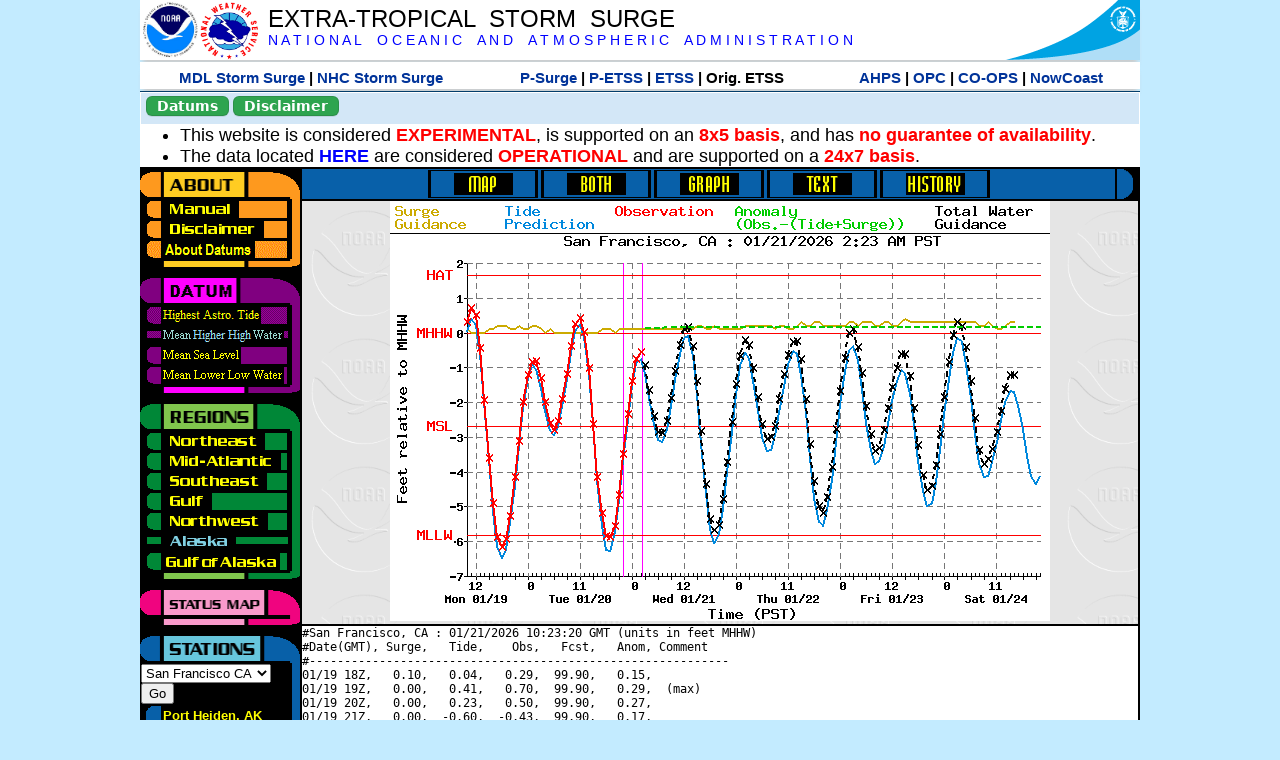

--- FILE ---
content_type: text/html; charset=UTF-8
request_url: https://slosh.nws.noaa.gov/etsurge/index.php?page=stn&region=ak&datum=mhhw&list=ak&map=48-72&type=both&stn=cafran
body_size: 55428
content:
<!DOCTYPE html>
<html lang="en" xmlns="https://www.w3.org/1999/xhtml">
<head>
  <script src="https://www.weather.gov/source/nws/govshutdown.js" defer></script>
  <SCRIPT LANGUAGE="JavaScript"><!-- Hide script
// End hide -->
</SCRIPT>
  <title>ETSS stn</title>
  <meta name="DC.title" content="Extra-Tropical Storm Surge">
  <meta name="DC.description" content="Extra-Tropical Storm Surge landing page">
  <meta name="DC.creator" content="NWS/Meteorological Development Lab">
  <meta name="DC.language" scheme="DCTERMS.RFC1766" content="EN-US">
  <meta name="rating" content="general">
  <meta name="resource-type" content="document">
  <meta name="distribution" content="global">
  <meta http-equiv="Window-target" content="_top">
  <meta charset="iso-8859-1">
  <base target="_self">

  <link rel="stylesheet" type="text/css" href="ss/ssMain.css">
  <meta name="Keywords" content="etsurge, extra tropical storm surge, extra-tropical storm surge, extratropcial storm surge, storm surge, SLOSH">

  <link rel="stylesheet" type="text/css" href="etsurge2.0main.css"/>
  <link rel="stylesheet" type="text/css" href="etsurge.css"/>
  <script src="library.js" type="text/javascript"></script>
<!-- Google tag (gtag.js) -->
<script async src="https://www.googletagmanager.com/gtag/js?id=G-VR50013327"></script>
<script>
  window.dataLayer = window.dataLayer || [];
  function gtag(){dataLayer.push(arguments);}
  gtag('js', new Date());
  gtag('config', 'G-VR50013327');
</script>
<script src="//dap.digitalgov.gov/Universal-Federated-Analytics-Min.js?agency=DOC&amp;subagency=NOAA" id="_fed_an_ua_tag"></script>
</head>

<body>
<div class="nwsHead">
  <a href="https://www.noaa.gov" target="_blank"><img class="nwsHeadLf" src="ss/noaa_logo.png"></a>
  <a href="https://www.weather.gov" target="_blank">
    <img class="nwsHeadLf" src="ss/nws_logo.png" style="height:58px;margin-top:2px">
  </a>
  <div class="nwsHeadMid">
    <a class="nwsHeadTitle" href="index.php">EXTRA-TROPICAL&nbsp; STORM&nbsp; SURGE</a>
    <br>
    <a class="nwsHeadNoaa" href="https://www.noaa.gov" target="_blank">N A T I O N A L
      &nbsp;&nbsp;&nbsp;O C E A N I C
      &nbsp;&nbsp;&nbsp;A N D
      &nbsp;&nbsp;&nbsp;A T M O S P H E R I C
      &nbsp;&nbsp;&nbsp;A D M I N I S T R A T I O N
    </a>
  </div>
  <a href="https://www.commerce.gov" target="_blank"><img class="nwsHeadRt" src="ss/doc_logo.png"></a>
  <br>
</div>
<div class="exLink">
  <table width="100%"><tr width="100%" style="text-align:center">
    <td style="width:5px"></td>
    <td class="exLink">
      <a class="exLink" href="https://vlab.noaa.gov/web/mdl/storm-surge" target="_blank">MDL Storm Surge</a> |
      <a class="exLink" href="https://www.nhc.noaa.gov/surge/" target="_blank">NHC Storm Surge</a>
    </td>
    <td style="width:20px"></td>
    <td class="exLink">
      <a class="exLink" href="/psurge">P-Surge</a> |
      <a class="exLink" href="/petss">P-ETSS</a> |
      <a class="exLink" href="/etsurge2.0">ETSS</a> |
      Orig. ETSS    </td>
    <td style="width:20px"></td>
    <td class="exLink">
      <a class="exLink" href="https://water.noaa.gov/" target="_blank">AHPS</a> |
      <a class="exLink" href="https://ocean.weather.gov/et_surge/et_surge_info.php" target="_blank">OPC</a> |
      <a class="exLink" href="https://tidesandcurrents.noaa.gov/map/" target="_blank">CO-OPS</a> |
      <a class="exLink" href="https://nowcoast.noaa.gov/" target="_blank">NowCoast</a>
    </td>
    <td style="width:5px"></td>
  </tr></table>
</div>
<div class="topSpacer"></div>
<div class="blueHeader">
  <table style="border-spacing:0px;"><tr>
    <td><button class="ssB1 bgGreen" onclick="window.location.href='datums.php'">Datums</button>
    </td><td width="10px">
    <td><button class="ssB1 bgGreen" onclick="window.location.href='disclaim.php'">Disclaimer</button>
    </td><td width="10px">
    </td><td width=90% style="margin-left:200px;text-align:center;">
    </td></tr>
  </table>
</div>
<div id="wrapper2">

<!-- Start Content area -->
<table width="100%" border="0" cellpadding="0" cellspacing="0" style="border-color:#ffffff">
<tr>
  <td colspan="2">
<font size="4">
<ul>
<li>This website is considered <font color="red"><b>EXPERIMENTAL</b></font>,
  is supported on an <font color="red"><b>8x5 basis</b></font>,
  and has <font color="red"><b>no guarantee of availability</b></font>.</li>
<li>The data located <b><a href="https://nomads.ncep.noaa.gov/pub/data/nccf/com/petss/prod/" target="_blank">HERE</a></b>
  are considered <font color="red"><b>OPERATIONAL</b></font>
  and are supported on a <font color="red"><b>24x7 basis</b></font>.</li>
</ul>
</font>
  </td>
</tr>
<tr>
  <td width="160" valign="top" style="background-color:#0a2390">
<!--
  <a href="http://www.nws.noaa.gov/mdl/etsurge/"><font color="FFFFFF" style="margin-left:40;font-size:large">Main Site</font></a><br>
  <a href="http://slosh.nws.noaa.gov/etsurge/"><font color="FFFFFF" style="margin-left:40;font-size:large">Mirror Site</font></a><br>
-->
<!-- start leftmenu -->
<!--
<table border="0" cellpadding="2" cellspacing="0" bgcolor="#0A2390">
<a href="http://slosh.nws.noaa.gov/etsurge2/"><font color="FFFFFF" style="margin-left:35;font-size:large">TEST Site</font></a><br>
-->

<table width="160" border="0" cellpadding="0" cellspacing="0" style="margin-top:3;margin-bottom:3" bgcolor="#0A2390">

<!-- About -->
  <tr bgcolor="#000000">
    <td colspan="2">
      <img SRC="images/about.gif" align="top" width="160" height="32" alt="About">
    </td>
  </tr>
  <tr bgcolor="#000000">
    <td colspan="1">
      <a href="index.php?page=manual&region=ak&datum=mhhw&list=ak&map=48-72&type=both&stn=cafran" onMouseOver="buttonstate('manual','on','manual')"
       onMouseOut="buttonstate('manual','off','manual')"
      ><img name="manual" SRC="images/manualoff.gif" align="top" border="0" width="149" height="20" alt="Manual"></a>
    </td>
    <td bgcolor="#fe991e" rowspan="3" width="8">
      <img SRC="images/spacer.gif" width="8" alt="">
    </td>
  </tr>
  <tr bgcolor="#000000">
    <td colspan="1">
      <a href="index.php?page=disclaimer&region=ak&datum=mhhw&list=ak&map=48-72&type=both&stn=cafran" onMouseOver="buttonstate('disclaimer','on','disclaimer')"
       onMouseOut="buttonstate('disclaimer','off','disclaimer')"
      ><img name="disclaimer" SRC="images/disclaimeroff.gif" align="top" border="0" width="149" height="20" alt="Disclaimer"></a>
    </td>
  </tr>
  <tr bgcolor="#000000">
    <td colspan="1">
      <a href="index.php?page=datum&region=ak&datum=mhhw&list=ak&map=48-72&type=both&stn=cafran" onMouseOver="buttonstate('aboutdatum','on','aboutdatum')"
       onMouseOut="buttonstate('aboutdatum','off','aboutdatum')"
      ><img name="aboutdatum" SRC="images/aboutdatumoff.gif" align="top" border="0" width="149" height="20" alt="Manual"></a>
    </td>
  </tr>
  <tr bgcolor="#000000">
    <td colspan="2">
      <img SRC="images/about2.gif" align="top" width="160" height="10" alt="">
    </td>
  </tr>

<!--- Datum... --->
  <tr bgcolor="#000000">
    <td colspan="2">
      <img SRC="images/datum.gif" align="top" width="160" height="32" alt="Datum">
    </td>
  </tr>
<!--
  <tr bgcolor="#ffffff"><td colspan="1">
      <a href="index.php?page=datum&region=ak&datum=mhhw&list=ak&map=48-72&type=both&stn=cafran">
      <table bgcolor="#0A2390">
       <tr>
        <td> <img SRC="images/new.gif" width="42" height="31" alt="New"></td>
        <td><font color="#ffffff"><b>About Datums</b></font></td>
        <td> <img SRC="images/new.gif" width="42" height="31" alt="New"></td>
       </tr>
     </table>
      </a>
    </td><td bgcolor="#800080" rowspan="1"><img SRC="images/spacer.gif" alt=""></td>
  </tr>
-->
  <tr bgcolor="#000000">
    <td colspan="1"><a href="index.php?page=stn&region=ak&datum=hat&list=ak&map=48-72&type=both&stn=cafran" onMouseOver="buttonstate('hat','on','hat')" onMouseOut="buttonstate('hat','off','hat')"><img name='hat' SRC='images/hatoff.gif' alt='hat-on' align='top' border='0' width='149' height='20'></a>    </td><td bgcolor="#800080" rowspan="1"><img SRC="images/spacer.gif" alt=""></td>
  </tr><tr bgcolor="#000000">
    <td colspan="1"><a href="index.php?page=stn&region=ak&datum=mhhw&list=ak&map=48-72&type=both&stn=cafran"><img name='mhhw' SRC='images/mhhwon.gif' alt='mhhw-on' align='top' border='0' width='149' height='20'></a>    </td><td bgcolor="#800080" rowspan="1"><img SRC="images/spacer.gif" alt=""></td>
  </tr><tr bgcolor="#000000">
    <td colspan="1"><a href="index.php?page=stn&region=ak&datum=msl&list=ak&map=48-72&type=both&stn=cafran" onMouseOver="buttonstate('msl','on','msl')" onMouseOut="buttonstate('msl','off','msl')"><img name='msl' SRC='images/msloff.gif' alt='msl-on' align='top' border='0' width='149' height='20'></a>    </td><td bgcolor="#800080" rowspan="1"><img SRC="images/spacer.gif" alt=""></td>
  </tr><tr bgcolor="#000000">
    <td colspan="1"><a href="index.php?page=stn&region=ak&datum=mllw&list=ak&map=48-72&type=both&stn=cafran""index.php?page=stn&region=ak&datum=mllw&list=ak&map=48-72&type=both&stn=cafran" onMouseOver="buttonstate('mllw','on','mllw')" onMouseOut="buttonstate('mllw','off','mllw')"><img name='mllw' SRC='images/mllwoff.gif' alt='mllw-on' align='top' border='0' width='149' height='20'></a>    </td><td bgcolor="#800080" rowspan="1"><img SRC="images/spacer.gif" alt=""></td>
  </tr>
  <tr bgcolor="#000000">
    <td colspan="2">
      <img SRC="images/datum2.gif" align="top" width="160" height="10" alt="">
    </td>
  </tr>
<!--- Datum... --->

<!-- Region List -->
  <tr bgcolor="#000000">
    <td colspan="2">
      <img SRC="images/regions.gif" align="top" width="160" height="32" alt="Regions">
    </td>
  </tr>
  <tr bgcolor="#000000">
    <td colspan="1">
      <a href="index.php?page=stn&region=ne&datum=mhhw&list=ak&map=48-72&type=map&stn=cafran"       onMouseOver="buttonstate('ne','on','ne')"
       onMouseOut="buttonstate('ne','off','ne')"><img name="ne" SRC="images/neoff.gif" align="top" border="0" width="149" height="20" alt="Northeast"></a>
    </td>
    <td bgcolor="#008737" rowspan="7">
      <img SRC="images/spacer.gif" alt="">
    </td>
  </tr>
  <tr bgcolor="#000000">
    <td colspan="1">
      <a href="index.php?page=stn&region=me&datum=mhhw&list=ak&map=48-72&type=map&stn=cafran"       onMouseOver="buttonstate('me','on','me')"
       onMouseOut="buttonstate('me','off','me')"><img name="me" SRC="images/meoff.gif" align="top" border="0" width="149" height="20" alt="Mid-Atlantic"></a>
    </td>
  </tr>
  <tr bgcolor="#000000">
    <td colspan="1">
      <a href="index.php?page=stn&region=se&datum=mhhw&list=ak&map=48-72&type=map&stn=cafran"       onMouseOver="buttonstate('se','on','se')"
       onMouseOut="buttonstate('se','off','se')"><img name="se" SRC="images/seoff.gif" align="top" border="0" width="149" height="20" alt="Southeast"></a>
    </td>
  </tr>
  <tr bgcolor="#000000">
    <td colspan="1">
      <a href="index.php?page=stn&region=gam&datum=mhhw&list=ak&map=48-72&type=map&stn=cafran"       onMouseOver="buttonstate('gulf','on','gulf')"
       onMouseOut="buttonstate('gulf','off','gulf')"><img name="gulf" SRC="images/gulfoff.gif" align="top" border="0" width="149" height="20" alt="Gulf"></a>
    </td>
  </tr>
  <tr bgcolor="#000000">
    <td colspan="1">
      <a href="index.php?page=stn&region=wc&datum=mhhw&list=ak&map=48-72&type=map&stn=cafran"       onMouseOver="buttonstate('nw','on','nw')"
       onMouseOut="buttonstate('nw','off','nw')"><img name="nw" SRC="images/nwoff.gif" align="top" border="0" width="149" height="20" alt="Northwest"></a>
    </td>
  </tr>
  <tr bgcolor="#000000">
    <td colspan="1">
      <a href="index.php?page=stn&region=ak&datum=mhhw&list=ak&map=48-72&type=map&stn=cafran"       onMouseOver="buttonstate('ak','on','ak')"
       onMouseOut="buttonstate('ak','on','ak')"><img name="ak" SRC="images/akon.gif" align="top" border="0" width="149" height="20" alt="Alaska"></a>
    </td>
  </tr>
  <tr bgcolor="#000000">
    <td colspan="1">
      <a href="index.php?page=stn&region=ga&datum=mhhw&list=ak&map=48-72&type=map&stn=cafran"       onMouseOver="buttonstate('ga','on','ga')"
       onMouseOut="buttonstate('ga','off','ga')"><img name="ga" SRC="images/gaoff.gif" align="top" border="0" width="149" height="20" alt="Gulf of Alaska"></a>
    </td>
  </tr>

  <tr bgcolor="#000000">
    <td colspan="2">
      <img SRC="images/regions2.gif" align="top" width="160" height="10" alt="">
    </td>
  </tr>

<!-- Status List -->
  <tr bgcolor="#000000">
    <td colspan="2">
      <img SRC="images/status.gif" align="top" width="160" height="32" alt="Status">
    </td>
  </tr>

  <!--
  <tr bgcolor="#000000">
    <td colspan="1">
      <a href="index.php?page=map&region=ak&datum=mhhw&list=ak&map=0-48&type=both&stn=cafran"       onMouseOver="buttonstate('a0-48','on','0-48')"
       onMouseOut="buttonstate('a0-48','off','0-48')"><img name="a0-48" SRC="images/0-48off.gif" align="top" border="0" width="149" height="20" alt="Map(0-48)"></a>
    </td>
    <td bgcolor="#f0047f" rowspan="7">
      <img SRC="images/spacer.gif" alt="">
    </td>
  </tr>
  <tr>
    <td colspan="1">
      <a href="index.php?page=map&region=ak&datum=mhhw&list=ak&map=0-12&type=both&stn=cafran"       onMouseOver="buttonstate('a0-12','on','0-12')"
       onMouseOut="buttonstate('a0-12','off','0-12')"
      ><img name="a0-12" SRC="images/0-12off.gif" align="top" border="0" width="149" height="20" alt="Map(0-12)"></a
      >
    </td>
  </tr>
  <tr>
    <td colspan="1">
      <a href="index.php?page=map&region=ak&datum=mhhw&list=ak&map=12-24&type=both&stn=cafran"       onMouseOver="buttonstate('a12-24','on','12-24')"
       onMouseOut="buttonstate('a12-24','off','12-24')"
      ><img name="a12-24" SRC="images/12-24off.gif" align="top" border="0" width="149" height="20" alt="Map(12-24)"></a
      >
    </td>
  </tr>
  <tr>
    <td colspan="1">
      <a href="index.php?page=map&region=ak&datum=mhhw&list=ak&map=24-48&type=both&stn=cafran"       onMouseOver="buttonstate('a24-48','on','24-48')"
       onMouseOut="buttonstate('a24-48','off','24-48')"
      ><img name="a24-48" SRC="images/24-48off.gif" align="top" border="0" width="149" height="20" alt="Map(24-48)"></a
      >
    </td>
  </tr>
  <tr>
    <td colspan="1">
      <a href="index.php?page=map&region=ak&datum=mhhw&list=ak&map=48-72&type=both&stn=cafran"       onMouseOver="buttonstate('a48-72','on','48-72')"
       onMouseOut="buttonstate('a48-72','on','48-72')"
      ><img name="a48-72" SRC="images/48-72on.gif" align="top" border="0" width="149" height="20" alt="Map(48-72)"></a
      >
    </td>
  </tr>
  <tr>
    <td colspan="1">
      <a href="index.php?page=map&region=ak&datum=mhhw&list=ak&map=72-96&type=both&stn=cafran"       onMouseOver="buttonstate('a72-96','on','72-96')"
       onMouseOut="buttonstate('a72-96','off','72-96')"
      ><img name="a72-96" SRC="images/72-96off.gif" align="top" border="0" width="149" height="20" alt="Map(72-96)"></a
      >
    </td>
  </tr>
  <tr>
    <td colspan="1">
      <a href="index.php?page=map&region=ak&datum=mhhw&list=ak&map=0-96&type=both&stn=cafran"       onMouseOver="buttonstate('a0-96','on','0-96')"
       onMouseOut="buttonstate('a0-96','off','0-96')"
      ><img name="a0-96" SRC="images/0-96off.gif" align="top" border="0" width="149" height="20" alt="Map(0-96)"></a
      >
    </td>
  </tr>

  -->
  <tr bgcolor="#000000">
    <td colspan="2">
      <img SRC="images/status2.gif" align="top" width="160" height="10" alt="">
    </td>
  </tr>

<!-- Station List -->
  <tr bgcolor="#000000">
    <td colspan="2">
      <img SRC="images/stations.gif" align="top" width="160" height="32" alt="Stations">
    </td>
  </tr>

  <tr bgcolor="#000000">
    <td>
      <table width="152" border="0" cellspacing="1" cellpadding="0" style="margin:0">

       <tr bgcolor="#000000">
        <td colspan="2">
          <form style="margin-left:0" id="find_stn" name="find_stn" action="">
            <select style="width:118" name="stn" size="0">
              <option value="index.php?page=map&region=ne&datum=mhhw&list=ak&map=48-72&type=both&stn=cafran">_____NE____<option value="index.php?page=stn&region=ne&datum=mhhw&list=ak&map=48-72&type=both&stn=meeast">Eastport, ME<option value="index.php?page=stn&region=ne&datum=mhhw&list=ak&map=48-72&type=both&stn=mebar">Bar Harbor, ME<option value="index.php?page=stn&region=ne&datum=mhhw&list=ak&map=48-72&type=both&stn=meport">Portland, ME<option value="index.php?page=stn&region=ne&datum=mhhw&list=ak&map=48-72&type=both&stn=nhport">Portsmouth, ME<option value="index.php?page=stn&region=ne&datum=mhhw&list=ak&map=48-72&type=both&stn=mabos">Boston, MA<option value="index.php?page=stn&region=ne&datum=mhhw&list=ak&map=48-72&type=both&stn=mabuz">Buzzards Bay MA<option value="index.php?page=stn&region=ne&datum=mhhw&list=ak&map=48-72&type=both&stn=mawood">Woods Hole, MA<option value="index.php?page=stn&region=ne&datum=mhhw&list=ak&map=48-72&type=both&stn=manant">Nantucket, MA<option value="index.php?page=stn&region=ne&datum=mhhw&list=ak&map=48-72&type=both&stn=riprov">Providence, RI<option value="index.php?page=stn&region=ne&datum=mhhw&list=ak&map=48-72&type=both&stn=riport">Newport, RI<option value="index.php?page=stn&region=ne&datum=mhhw&list=ak&map=48-72&type=both&stn=riblok">Block Island, RI<option value="index.php?page=stn&region=ne&datum=mhhw&list=ak&map=48-72&type=both&stn=nymont">Montauk Point NY<option value="index.php?page=stn&region=ne&datum=mhhw&list=ak&map=48-72&type=both&stn=ctlond">New London, CT<option value="index.php?page=stn&region=ne&datum=mhhw&list=ak&map=48-72&type=both&stn=ctbrid">Bridgeport, CT<option value="index.php?page=stn&region=ne&datum=mhhw&list=ak&map=48-72&type=both&stn=nyjeff">Port Jefferson NY<option value="index.php?page=stn&region=ne&datum=mhhw&list=ak&map=48-72&type=both&stn=nyking">Kings Pnt, NY<option value="index.php?page=stn&region=ne&datum=mhhw&list=ak&map=48-72&type=both&stn=nybat">The Battery, NY<option value="index.php?page=stn&region=ne&datum=mhhw&list=ak&map=48-72&type=both&stn=nyberg">Bergen Pnt, NY<option value="index.php?page=stn&region=ne&datum=mhhw&list=ak&map=48-72&type=both&stn=njsand">Sandy Hook, NJ<option value="index.php?page=stn&region=ne&datum=mhhw&list=ak&map=48-72&type=both&stn=njatl">Atlantic City, NJ<option value="index.php?page=map&region=me&datum=mhhw&list=ak&map=48-72&type=both&stn=cafran">____Mid____<option value="index.php?page=stn&region=me&datum=mhhw&list=ak&map=48-72&type=both&stn=njmay">Cape May, NJ<option value="index.php?page=stn&region=me&datum=mhhw&list=ak&map=48-72&type=both&stn=paphil">Philadelphia, PA<option value="index.php?page=stn&region=me&datum=mhhw&list=ak&map=48-72&type=both&stn=dereed">Reedy Pnt, DE<option value="index.php?page=stn&region=me&datum=mhhw&list=ak&map=48-72&type=both&stn=delews">Lewes, DE<option value="index.php?page=stn&region=me&datum=mhhw&list=ak&map=48-72&type=both&stn=mdoce">Ocean City, MD<option value="index.php?page=stn&region=me&datum=mhhw&list=ak&map=48-72&type=both&stn=vawach">Wachapreague<option value="index.php?page=stn&region=me&datum=mhhw&list=ak&map=48-72&type=both&stn=vakipt">Kiptopeke, VA<option value="index.php?page=stn&region=me&datum=mhhw&list=ak&map=48-72&type=both&stn=mdcamb">Cambridge, MD<option value="index.php?page=stn&region=me&datum=mhhw&list=ak&map=48-72&type=both&stn=mdbalt">Baltimore, MD<option value="index.php?page=stn&region=me&datum=mhhw&list=ak&map=48-72&type=both&stn=mdann">Annapolis, MD<option value="index.php?page=stn&region=me&datum=mhhw&list=ak&map=48-72&type=both&stn=mdsol">Solomons Is, MD<option value="index.php?page=stn&region=me&datum=mhhw&list=ak&map=48-72&type=both&stn=dcwash">Washington DC<option value="index.php?page=stn&region=me&datum=mhhw&list=ak&map=48-72&type=both&stn=vacolo">Colonial Beach<option value="index.php?page=stn&region=me&datum=mhhw&list=ak&map=48-72&type=both&stn=valews">Lewisetta, VA<option value="index.php?page=stn&region=me&datum=mhhw&list=ak&map=48-72&type=both&stn=vaglou">Gloucester Pnt<option value="index.php?page=stn&region=me&datum=mhhw&list=ak&map=48-72&type=both&stn=vahamp">Hampton Road<option value="index.php?page=stn&region=me&datum=mhhw&list=ak&map=48-72&type=both&stn=vaport">Portsmouth, VA<option value="index.php?page=stn&region=me&datum=mhhw&list=ak&map=48-72&type=both&stn=vacbbt">CBBT, VA<option value="index.php?page=stn&region=me&datum=mhhw&list=ak&map=48-72&type=both&stn=ncduck">Duck Pier, NC<option value="index.php?page=map&region=se&datum=mhhw&list=ak&map=48-72&type=both&stn=cafran">_____SE____<option value="index.php?page=stn&region=se&datum=mhhw&list=ak&map=48-72&type=both&stn=nchat">Cape Hatteras NC<option value="index.php?page=stn&region=se&datum=mhhw&list=ak&map=48-72&type=both&stn=ncbeau">Beaufort, NC<option value="index.php?page=stn&region=se&datum=mhhw&list=ak&map=48-72&type=both&stn=ncwilm">Wilmington, NC<option value="index.php?page=stn&region=se&datum=mhhw&list=ak&map=48-72&type=both&stn=ncwrit">Wrightsville Bch<option value="index.php?page=stn&region=se&datum=mhhw&list=ak&map=48-72&type=both&stn=nchold">Holden Beach, NC<option value="index.php?page=stn&region=se&datum=mhhw&list=ak&map=48-72&type=both&stn=scsprg">Springmaid, SC<option value="index.php?page=stn&region=se&datum=mhhw&list=ak&map=48-72&type=both&stn=scchar">Charleston, SC<option value="index.php?page=stn&region=se&datum=mhhw&list=ak&map=48-72&type=both&stn=gapul">Ft. Pulaski, GA<option value="index.php?page=stn&region=se&datum=mhhw&list=ak&map=48-72&type=both&stn=flfern">Fernandina, FL<option value="index.php?page=map&region=gam&datum=mhhw&list=ak&map=48-72&type=both&stn=cafran">_____GF____<option value="index.php?page=stn&region=gam&datum=mhhw&list=ak&map=48-72&type=both&stn=flnap">Naples, FL<option value="index.php?page=stn&region=gam&datum=mhhw&list=ak&map=48-72&type=both&stn=flpete">St Petersburg, FL<option value="index.php?page=stn&region=gam&datum=mhhw&list=ak&map=48-72&type=both&stn=flclr">Clearwater, FL<option value="index.php?page=stn&region=gam&datum=mhhw&list=ak&map=48-72&type=both&stn=flcedr">Cedar Key, FL<option value="index.php?page=stn&region=gam&datum=mhhw&list=ak&map=48-72&type=both&stn=flapal">Apalachicola, FL<option value="index.php?page=stn&region=gam&datum=mhhw&list=ak&map=48-72&type=both&stn=flpana">Panama City, FL<option value="index.php?page=stn&region=gam&datum=mhhw&list=ak&map=48-72&type=both&stn=flpens">Pensacola, FL<option value="index.php?page=stn&region=gam&datum=mhhw&list=ak&map=48-72&type=both&stn=mslous">Waveland, MS<option value="index.php?page=stn&region=gam&datum=mhhw&list=ak&map=48-72&type=both&stn=lariga">Grand Isle, LA<option value="index.php?page=stn&region=gam&datum=mhhw&list=ak&map=48-72&type=both&stn=txsabn">Sabine Pass, TX<option value="index.php?page=stn&region=gam&datum=mhhw&list=ak&map=48-72&type=both&stn=txgalv">Galveston, TX<option value="index.php?page=stn&region=gam&datum=mhhw&list=ak&map=48-72&type=both&stn=txfree">Freeport, TX<option value="index.php?page=stn&region=gam&datum=mhhw&list=ak&map=48-72&type=both&stn=txaran">Port Aransas, TX<option value="index.php?page=stn&region=gam&datum=mhhw&list=ak&map=48-72&type=both&stn=txpadr">Padre Island, TX<option value="index.php?page=map&region=wc&datum=mhhw&list=ak&map=48-72&type=both&stn=cafran">_____NW____<option value="index.php?page=stn&region=wc&datum=mhhw&list=ak&map=48-72&type=both&stn=wacher">Cherry Point, WA<option value="index.php?page=stn&region=wc&datum=mhhw&list=ak&map=48-72&type=both&stn=wafrid">Friday Harbor WA<option value="index.php?page=stn&region=wc&datum=mhhw&list=ak&map=48-72&type=both&stn=watown">Port Townsend<option value="index.php?page=stn&region=wc&datum=mhhw&list=ak&map=48-72&type=both&stn=waseat">Seattle, WA<option value="index.php?page=stn&region=wc&datum=mhhw&list=ak&map=48-72&type=both&stn=waangl">Port Angeles, WA<option value="index.php?page=stn&region=wc&datum=mhhw&list=ak&map=48-72&type=both&stn=waneah">Neah Bay, WA<option value="index.php?page=stn&region=wc&datum=mhhw&list=ak&map=48-72&type=both&stn=watoke">Toke Point, WA<option value="index.php?page=stn&region=wc&datum=mhhw&list=ak&map=48-72&type=both&stn=orastr">Astoria, OR<option value="index.php?page=stn&region=wc&datum=mhhw&list=ak&map=48-72&type=both&stn=orsout">South Beach, OR<option value="index.php?page=stn&region=wc&datum=mhhw&list=ak&map=48-72&type=both&stn=orchar">Charleston, OR<option value="index.php?page=stn&region=wc&datum=mhhw&list=ak&map=48-72&type=both&stn=orford">Port Orford, OR<option value="index.php?page=stn&region=wc&datum=mhhw&list=ak&map=48-72&type=both&stn=cacres">Crescent City, CA<option value="index.php?page=stn&region=wc&datum=mhhw&list=ak&map=48-72&type=both&stn=caspit">North Spit, CA<option value="index.php?page=stn&region=wc&datum=mhhw&list=ak&map=48-72&type=both&stn=caarna">Arena Cove, CA<option value="index.php?page=stn&region=wc&datum=mhhw&list=ak&map=48-72&type=both&stn=careys">Point Reyes, CA<option value="index.php?page=stn&region=wc&datum=mhhw&list=ak&map=48-72&type=both&stn=cachic">Port Chicago, CA<option value="index.php?page=stn&region=wc&datum=mhhw&list=ak&map=48-72&type=both&stn=cafran">San Francisco CA<option selected>San Francisco CA
<option value="index.php?page=map&region=ak&datum=mhhw&list=ak&map=48-72&type=both&stn=cafran">_____AK____<option value="index.php?page=stn&region=ak&datum=mhhw&list=ak&map=48-72&type=both&stn=akmesh">Port Heiden, AK<option value="index.php?page=stn&region=ak&datum=mhhw&list=ak&map=48-72&type=both&stn=akegeg">Egegik, AK<option value="index.php?page=stn&region=ak&datum=mhhw&list=ak&map=48-72&type=both&stn=aknakn">Naknek, AK<option value="index.php?page=stn&region=ak&datum=mhhw&list=ak&map=48-72&type=both&stn=aknush">Clark's Pt, AK<option value="index.php?page=stn&region=ak&datum=mhhw&list=ak&map=48-72&type=both&stn=akgood">Goodnews Bay<option value="index.php?page=stn&region=ak&datum=mhhw&list=ak&map=48-72&type=both&stn=akquin">Quinhagak, AK<option value="index.php?page=stn&region=ak&datum=mhhw&list=ak&map=48-72&type=both&stn=akkusk">Kuskokwak, AK<option value="index.php?page=stn&region=ak&datum=mhhw&list=ak&map=48-72&type=both&stn=akapok">Eek, Apokak, AK<option value="index.php?page=stn&region=ak&datum=mhhw&list=ak&map=48-72&type=both&stn=akpopo">Popokamute, AK<option value="index.php?page=stn&region=ak&datum=mhhw&list=ak&map=48-72&type=both&stn=akromn">Scammon Bay AK<option value="index.php?page=stn&region=ak&datum=mhhw&list=ak&map=48-72&type=both&stn=aklwrc">St. Lawrence, AK<option value="index.php?page=stn&region=ak&datum=mhhw&list=ak&map=48-72&type=both&stn=akalak">Kwikluak, AK<option value="index.php?page=stn&region=ak&datum=mhhw&list=ak&map=48-72&type=both&stn=akkwik">Kawanak, AK<option value="index.php?page=stn&region=ak&datum=mhhw&list=ak&map=48-72&type=both&stn=akpast">Apoon, Yukon, AK<option value="index.php?page=stn&region=ak&datum=mhhw&list=ak&map=48-72&type=both&stn=akmich">St. Michaels, AK<option value="index.php?page=stn&region=ak&datum=mhhw&list=ak&map=48-72&type=both&stn=akcarl">Golovin, AK<option value="index.php?page=stn&region=ak&datum=mhhw&list=ak&map=48-72&type=both&stn=aknome">Nome, AK<option value="index.php?page=stn&region=ak&datum=mhhw&list=ak&map=48-72&type=both&stn=akclar">Port Clarence, AK<option value="index.php?page=stn&region=ak&datum=mhhw&list=ak&map=48-72&type=both&stn=akkotz">Kotzebue, AK<option value="index.php?page=stn&region=ak&datum=mhhw&list=ak&map=48-72&type=both&stn=akbar">Pt. Barrow, AK<option value="index.php?page=stn&region=ak&datum=mhhw&list=ak&map=48-72&type=both&stn=akprud">Prudhoe Bay, AK<option value="index.php?page=stn&region=ak&datum=mhhw&list=ak&map=48-72&type=both&stn=akpaul">St. Paul Island AK<option value="index.php?page=map&region=ga&datum=mhhw&list=ak&map=48-72&type=both&stn=cafran">___GofAK___<option value="index.php?page=stn&region=ga&datum=mhhw&list=ak&map=48-72&type=both&stn=akket">Ketchikan, AK<option value="index.php?page=stn&region=ga&datum=mhhw&list=ak&map=48-72&type=both&stn=aksit">Sitka, AK<option value="index.php?page=stn&region=ga&datum=mhhw&list=ak&map=48-72&type=both&stn=akjune">Juneau, AK<option value="index.php?page=stn&region=ga&datum=mhhw&list=ak&map=48-72&type=both&stn=akskag">Skagway, AK<option value="index.php?page=stn&region=ga&datum=mhhw&list=ak&map=48-72&type=both&stn=akelf">Elfin Cove, AK<option value="index.php?page=stn&region=ga&datum=mhhw&list=ak&map=48-72&type=both&stn=akyak">Yakutat, AK<option value="index.php?page=stn&region=ga&datum=mhhw&list=ak&map=48-72&type=both&stn=akcord">Cordova, AK<option value="index.php?page=stn&region=ga&datum=mhhw&list=ak&map=48-72&type=both&stn=akvald">Valdez, AK<option value="index.php?page=stn&region=ga&datum=mhhw&list=ak&map=48-72&type=both&stn=aksew">Seward, AK<option value="index.php?page=stn&region=ga&datum=mhhw&list=ak&map=48-72&type=both&stn=akseld">Seldovia, AK<option value="index.php?page=stn&region=ga&datum=mhhw&list=ak&map=48-72&type=both&stn=akniki">Nikiski, AK<option value="index.php?page=stn&region=ga&datum=mhhw&list=ak&map=48-72&type=both&stn=akanch">Anchorage, AK<option value="index.php?page=stn&region=ga&datum=mhhw&list=ak&map=48-72&type=both&stn=akkod">Kodiak Island, AK<option value="index.php?page=stn&region=ga&datum=mhhw&list=ak&map=48-72&type=both&stn=akalit">Alitak, AK<option value="index.php?page=stn&region=ga&datum=mhhw&list=ak&map=48-72&type=both&stn=aksand">Sand Point, AK<option value="index.php?page=stn&region=ga&datum=mhhw&list=ak&map=48-72&type=both&stn=akking">King Cove, AK<option value="index.php?page=stn&region=ga&datum=mhhw&list=ak&map=48-72&type=both&stn=akadak">Adak Island, AK<option value="index.php?page=stn&region=ga&datum=mhhw&list=ak&map=48-72&type=both&stn=akatka">Atka, AK<option value="index.php?page=stn&region=ga&datum=mhhw&list=ak&map=48-72&type=both&stn=akunal">Unalaska, AK            </select>
<input style="width:28" type="button" value="Go" onclick="location=document.find_stn.stn.options[document.find_stn.stn.selectedIndex].value;">
          </form>
        </td>
      </tr>

<tr><td><img name='akmesh' SRC='images/stnoff.gif' align='middle' width='20' height='20' alt=''></td><td><a name=akmesh href="index.php?page=stn&region=ak&datum=mhhw&list=ak&map=48-72&type=both&stn=akmesh" onMouseOver="buttonstate('akmesh','on','stn')" onMouseOut="buttonstate('akmesh','off','stn')"><font FACE='verdana, arial, helvetica, sans-serif' size='-1' color='yellow'><b>Port Heiden, AK</b></font></a></td></tr>
<tr><td colspan='2'><img SRC='images/spacer.gif' height='1' alt=''></td></tr>
<tr><td><img name='akegeg' SRC='images/stnoff.gif' align='middle' width='20' height='20' alt=''></td><td><a name=akegeg href="index.php?page=stn&region=ak&datum=mhhw&list=ak&map=48-72&type=both&stn=akegeg" onMouseOver="buttonstate('akegeg','on','stn')" onMouseOut="buttonstate('akegeg','off','stn')"><font FACE='verdana, arial, helvetica, sans-serif' size='-1' color='yellow'><b>Egegik, AK</b></font></a></td></tr>
<tr><td colspan='2'><img SRC='images/spacer.gif' height='1' alt=''></td></tr>
<tr><td><img name='aknakn' SRC='images/stnoff.gif' align='middle' width='20' height='20' alt=''></td><td><a name=aknakn href="index.php?page=stn&region=ak&datum=mhhw&list=ak&map=48-72&type=both&stn=aknakn" onMouseOver="buttonstate('aknakn','on','stn')" onMouseOut="buttonstate('aknakn','off','stn')"><font FACE='verdana, arial, helvetica, sans-serif' size='-1' color='yellow'><b>Naknek, AK</b></font></a></td></tr>
<tr><td colspan='2'><img SRC='images/spacer.gif' height='1' alt=''></td></tr>
<tr><td><img name='aknush' SRC='images/stnoff.gif' align='middle' width='20' height='20' alt=''></td><td><a name=aknush href="index.php?page=stn&region=ak&datum=mhhw&list=ak&map=48-72&type=both&stn=aknush" onMouseOver="buttonstate('aknush','on','stn')" onMouseOut="buttonstate('aknush','off','stn')"><font FACE='verdana, arial, helvetica, sans-serif' size='-1' color='yellow'><b>Clark's Pt, AK</b></font></a></td></tr>
<tr><td colspan='2'><img SRC='images/spacer.gif' height='1' alt=''></td></tr>
<tr><td><img name='akgood' SRC='images/stnoff.gif' align='middle' width='20' height='20' alt=''></td><td><a name=akgood href="index.php?page=stn&region=ak&datum=mhhw&list=ak&map=48-72&type=both&stn=akgood" onMouseOver="buttonstate('akgood','on','stn')" onMouseOut="buttonstate('akgood','off','stn')"><font FACE='verdana, arial, helvetica, sans-serif' size='-1' color='yellow'><b>Goodnews Bay</b></font></a></td></tr>
<tr><td colspan='2'><img SRC='images/spacer.gif' height='1' alt=''></td></tr>
<tr><td><img name='akquin' SRC='images/stnoff.gif' align='middle' width='20' height='20' alt=''></td><td><a name=akquin href="index.php?page=stn&region=ak&datum=mhhw&list=ak&map=48-72&type=both&stn=akquin" onMouseOver="buttonstate('akquin','on','stn')" onMouseOut="buttonstate('akquin','off','stn')"><font FACE='verdana, arial, helvetica, sans-serif' size='-1' color='yellow'><b>Quinhagak, AK</b></font></a></td></tr>
<tr><td colspan='2'><img SRC='images/spacer.gif' height='1' alt=''></td></tr>
<tr><td><img name='akkusk' SRC='images/stnoff.gif' align='middle' width='20' height='20' alt=''></td><td><a name=akkusk href="index.php?page=stn&region=ak&datum=mhhw&list=ak&map=48-72&type=both&stn=akkusk" onMouseOver="buttonstate('akkusk','on','stn')" onMouseOut="buttonstate('akkusk','off','stn')"><font FACE='verdana, arial, helvetica, sans-serif' size='-1' color='yellow'><b>Kuskokwak, AK</b></font></a></td></tr>
<tr><td colspan='2'><img SRC='images/spacer.gif' height='1' alt=''></td></tr>
<tr><td><img name='akapok' SRC='images/stnoff.gif' align='middle' width='20' height='20' alt=''></td><td><a name=akapok href="index.php?page=stn&region=ak&datum=mhhw&list=ak&map=48-72&type=both&stn=akapok" onMouseOver="buttonstate('akapok','on','stn')" onMouseOut="buttonstate('akapok','off','stn')"><font FACE='verdana, arial, helvetica, sans-serif' size='-1' color='yellow'><b>Eek, Apokak, AK</b></font></a></td></tr>
<tr><td colspan='2'><img SRC='images/spacer.gif' height='1' alt=''></td></tr>
<tr><td><img name='akpopo' SRC='images/stnoff.gif' align='middle' width='20' height='20' alt=''></td><td><a name=akpopo href="index.php?page=stn&region=ak&datum=mhhw&list=ak&map=48-72&type=both&stn=akpopo" onMouseOver="buttonstate('akpopo','on','stn')" onMouseOut="buttonstate('akpopo','off','stn')"><font FACE='verdana, arial, helvetica, sans-serif' size='-1' color='yellow'><b>Popokamute, AK</b></font></a></td></tr>
<tr><td colspan='2'><img SRC='images/spacer.gif' height='1' alt=''></td></tr>
<tr><td><img name='akromn' SRC='images/stnoff.gif' align='middle' width='20' height='20' alt=''></td><td><a name=akromn href="index.php?page=stn&region=ak&datum=mhhw&list=ak&map=48-72&type=both&stn=akromn" onMouseOver="buttonstate('akromn','on','stn')" onMouseOut="buttonstate('akromn','off','stn')"><font FACE='verdana, arial, helvetica, sans-serif' size='-1' color='yellow'><b>Scammon Bay AK</b></font></a></td></tr>
<tr><td colspan='2'><img SRC='images/spacer.gif' height='1' alt=''></td></tr>
<tr><td><img name='aklwrc' SRC='images/stnoff.gif' align='middle' width='20' height='20' alt=''></td><td><a name=aklwrc href="index.php?page=stn&region=ak&datum=mhhw&list=ak&map=48-72&type=both&stn=aklwrc" onMouseOver="buttonstate('aklwrc','on','stn')" onMouseOut="buttonstate('aklwrc','off','stn')"><font FACE='verdana, arial, helvetica, sans-serif' size='-1' color='yellow'><b>St. Lawrence, AK</b></font></a></td></tr>
<tr><td colspan='2'><img SRC='images/spacer.gif' height='1' alt=''></td></tr>
<tr><td><img name='akalak' SRC='images/stnoff.gif' align='middle' width='20' height='20' alt=''></td><td><a name=akalak href="index.php?page=stn&region=ak&datum=mhhw&list=ak&map=48-72&type=both&stn=akalak" onMouseOver="buttonstate('akalak','on','stn')" onMouseOut="buttonstate('akalak','off','stn')"><font FACE='verdana, arial, helvetica, sans-serif' size='-1' color='yellow'><b>Kwikluak, AK</b></font></a></td></tr>
<tr><td colspan='2'><img SRC='images/spacer.gif' height='1' alt=''></td></tr>
<tr><td><img name='akkwik' SRC='images/stnoff.gif' align='middle' width='20' height='20' alt=''></td><td><a name=akkwik href="index.php?page=stn&region=ak&datum=mhhw&list=ak&map=48-72&type=both&stn=akkwik" onMouseOver="buttonstate('akkwik','on','stn')" onMouseOut="buttonstate('akkwik','off','stn')"><font FACE='verdana, arial, helvetica, sans-serif' size='-1' color='yellow'><b>Kawanak, AK</b></font></a></td></tr>
<tr><td colspan='2'><img SRC='images/spacer.gif' height='1' alt=''></td></tr>
<tr><td><img name='akpast' SRC='images/stnoff.gif' align='middle' width='20' height='20' alt=''></td><td><a name=akpast href="index.php?page=stn&region=ak&datum=mhhw&list=ak&map=48-72&type=both&stn=akpast" onMouseOver="buttonstate('akpast','on','stn')" onMouseOut="buttonstate('akpast','off','stn')"><font FACE='verdana, arial, helvetica, sans-serif' size='-1' color='yellow'><b>Apoon, Yukon, AK</b></font></a></td></tr>
<tr><td colspan='2'><img SRC='images/spacer.gif' height='1' alt=''></td></tr>
<tr><td><img name='akmich' SRC='images/stnoff.gif' align='middle' width='20' height='20' alt=''></td><td><a name=akmich href="index.php?page=stn&region=ak&datum=mhhw&list=ak&map=48-72&type=both&stn=akmich" onMouseOver="buttonstate('akmich','on','stn')" onMouseOut="buttonstate('akmich','off','stn')"><font FACE='verdana, arial, helvetica, sans-serif' size='-1' color='yellow'><b>St. Michaels, AK</b></font></a></td></tr>
<tr><td colspan='2'><img SRC='images/spacer.gif' height='1' alt=''></td></tr>
<tr><td><img name='akcarl' SRC='images/stnoff.gif' align='middle' width='20' height='20' alt=''></td><td><a name=akcarl href="index.php?page=stn&region=ak&datum=mhhw&list=ak&map=48-72&type=both&stn=akcarl" onMouseOver="buttonstate('akcarl','on','stn')" onMouseOut="buttonstate('akcarl','off','stn')"><font FACE='verdana, arial, helvetica, sans-serif' size='-1' color='yellow'><b>Golovin, AK</b></font></a></td></tr>
<tr><td colspan='2'><img SRC='images/spacer.gif' height='1' alt=''></td></tr>
<tr><td><img name='aknome' SRC='images/stnoff.gif' align='middle' width='20' height='20' alt=''></td><td><a name=aknome href="index.php?page=stn&region=ak&datum=mhhw&list=ak&map=48-72&type=both&stn=aknome" onMouseOver="buttonstate('aknome','on','stn')" onMouseOut="buttonstate('aknome','off','stn')"><font FACE='verdana, arial, helvetica, sans-serif' size='-1' color='yellow'><b>Nome, AK</b></font></a></td></tr>
<tr><td colspan='2'><img SRC='images/spacer.gif' height='1' alt=''></td></tr>
<tr><td><img name='akclar' SRC='images/stnoff.gif' align='middle' width='20' height='20' alt=''></td><td><a name=akclar href="index.php?page=stn&region=ak&datum=mhhw&list=ak&map=48-72&type=both&stn=akclar" onMouseOver="buttonstate('akclar','on','stn')" onMouseOut="buttonstate('akclar','off','stn')"><font FACE='verdana, arial, helvetica, sans-serif' size='-1' color='yellow'><b>Port Clarence, AK</b></font></a></td></tr>
<tr><td colspan='2'><img SRC='images/spacer.gif' height='1' alt=''></td></tr>
<tr><td><img name='akkotz' SRC='images/stnoff.gif' align='middle' width='20' height='20' alt=''></td><td><a name=akkotz href="index.php?page=stn&region=ak&datum=mhhw&list=ak&map=48-72&type=both&stn=akkotz" onMouseOver="buttonstate('akkotz','on','stn')" onMouseOut="buttonstate('akkotz','off','stn')"><font FACE='verdana, arial, helvetica, sans-serif' size='-1' color='yellow'><b>Kotzebue, AK</b></font></a></td></tr>
<tr><td colspan='2'><img SRC='images/spacer.gif' height='1' alt=''></td></tr>
<tr><td><img name='akbar' SRC='images/stnoff.gif' align='middle' width='20' height='20' alt=''></td><td><a name=akbar href="index.php?page=stn&region=ak&datum=mhhw&list=ak&map=48-72&type=both&stn=akbar" onMouseOver="buttonstate('akbar','on','stn')" onMouseOut="buttonstate('akbar','off','stn')"><font FACE='verdana, arial, helvetica, sans-serif' size='-1' color='yellow'><b>Pt. Barrow, AK</b></font></a></td></tr>
<tr><td colspan='2'><img SRC='images/spacer.gif' height='1' alt=''></td></tr>
<tr><td><img name='akprud' SRC='images/stnoff.gif' align='middle' width='20' height='20' alt=''></td><td><a name=akprud href="index.php?page=stn&region=ak&datum=mhhw&list=ak&map=48-72&type=both&stn=akprud" onMouseOver="buttonstate('akprud','on','stn')" onMouseOut="buttonstate('akprud','off','stn')"><font FACE='verdana, arial, helvetica, sans-serif' size='-1' color='yellow'><b>Prudhoe Bay, AK</b></font></a></td></tr>
<tr><td colspan='2'><img SRC='images/spacer.gif' height='1' alt=''></td></tr>
<tr><td><img name='akpaul' SRC='images/stnoff.gif' align='middle' width='20' height='20' alt=''></td><td><a name=akpaul href="index.php?page=stn&region=ak&datum=mhhw&list=ak&map=48-72&type=both&stn=akpaul" onMouseOver="buttonstate('akpaul','on','stn')" onMouseOut="buttonstate('akpaul','off','stn')"><font FACE='verdana, arial, helvetica, sans-serif' size='-1' color='yellow'><b>St. Paul Island AK</b></font></a></td></tr>
<tr><td colspan='2'><img SRC='images/spacer.gif' height='1' alt=''></td></tr>
      </table>
    </td>
    <td bgcolor="#0860a8">
      <img SRC="images/spacer.gif" alt="">
    </td>
  </tr>
  <tr bgcolor="#000000">
    <td colspan="2">
      <img SRC="images/stations2.gif" align="top" width="160" height="10" alt="">
    </td>
  </tr>

<!-- Surge List -->
  <tr bgcolor="#000000">
    <td colspan="2">
      <img SRC="images/surge.gif" align="top" width="160" height="32" alt="Surge List">
    </td>
  </tr>
  <!--  <tr bgcolor="#000000">
    <td colspan="1">
      <a href="index.php?page=text&region=&datum=mhhw&list=ec&map=48-72&type=both&stn="       onMouseOver="buttonstate('ec','on','ec')"
       onMouseOut="buttonstate('ec','off','ec')"
      ><img name="ec" SRC="images/ecoff.gif" align="top" border="0" width="149" height="20" alt="East Coast"></a>
    </td>
    <td bgcolor="#fe991e" rowspan="6">
      <img SRC="images/spacer.gif" alt="">
    </td>
  </tr>
  -->  <!--  <tr bgcolor="#000000">
    <td colspan="1">
      <a href="index.php?page=text&region=&datum=mhhw&list=gam&map=48-72&type=both&stn="       onMouseOver="buttonstate('gc','on','gc')"
       onMouseOut="buttonstate('gc','off','gc')"
      ><img name="gc" SRC="images/gcoff.gif" align="top" border="0" width="149" height="20" alt="Gulf Coast"></a>
    </td>
  </tr>
  -->  <!--  <tr bgcolor="#000000">
    <td colspan="1">
      <a href="index.php?page=text&region=&datum=mhhw&list=wc&map=48-72&type=both&stn="       onMouseOver="buttonstate('wc','on','wc')"
       onMouseOut="buttonstate('wc','off','wc')"
      ><img name="wc" SRC="images/wcoff.gif" align="top" border="0" width="149" height="20" alt="West Coast"></a>
    </td>
  </tr>
  -->    <tr bgcolor="#000000">
    <td colspan="1">
      <a href="index.php?page=text&region=&datum=mhhw&list=ak&map=48-72&type=both&stn="       onMouseOver="buttonstate('ns','on','ns')"
       onMouseOut="buttonstate('ns','on','ns')"
      ><img name="ns" SRC="images/nson.gif" align="top" border="0" width="149" height="20" alt="Norton Sound"></a>
    </td>
  </tr>
      <tr bgcolor="#000000">
    <td colspan="1">
      <a href="index.php?page=text&region=&datum=mhhw&list=ar&map=48-72&type=both&stn="       onMouseOver="buttonstate('aa','on','aa')"
       onMouseOut="buttonstate('aa','off','aa')"
      ><img name="aa" SRC="images/aaoff.gif" align="top" border="0" width="149" height="20" alt="Arctic Alaska"></a>
    </td>
  </tr>
    <!--  <tr bgcolor="#000000">
    <td colspan="1">
      <a href="index.php?page=text&region=&datum=mhhw&list=ga&map=48-72&type=both&stn="       onMouseOver="buttonstate('gac','on','gac')"
       onMouseOut="buttonstate('gac','off','gac')"
      ><img name="gac" SRC="images/gacoff.gif" align="top" border="0" width="149" height="20" alt="Gulf of Alaska"></a>
    </td>
  </tr>
  -->
  <tr bgcolor="#000000">
    <td colspan="2">
      <img SRC="images/surge2.gif" align="top" width="160" height="10" alt="">
    </td>
  </tr>

</table>
<!-- end leftmenu inc -->

  </td>
  <td width="100%" valign="top" style="background-color:#eeeeee">
<!-- start ACTUAL content -->

<table width="100%" bgcolor="black" border="0" cellspacing="2" cellpadding="0" style="margin:0">
  <tr>
    <td width="100%" bgcolor="#0860a9">
      <center>
<a href="index.php?page=stn&region=ak&datum=mhhw&list=ak&map=48-72&type=map&stn=cafran"          onMouseOver="buttonstate('map','on','map')" onMouseOut="buttonstate('map','off','map')"><img name="map" SRC="images/mapoff.gif" width="110" height="28" border="0" align="top" alt=""></a>
<a href="index.php?page=stn&region=ak&datum=mhhw&list=ak&map=48-72&type=both&stn=cafran"          onMouseOver="buttonstate('both','on','both')" onMouseOut="buttonstate('both','off','both')"><img name="both" SRC="images/bothoff.gif" width="110" height="28" border="0" align="top" alt=""></a>
<a href="index.php?page=stn&region=ak&datum=mhhw&list=ak&map=48-72&type=graph&stn=cafran"          onMouseOver="buttonstate('graph','on','graph')" onMouseOut="buttonstate('graph','off','graph')"><img name="graph" SRC="images/graphoff.gif" width="110" height="28" border="0" align="top" alt=""></a>
<a href="index.php?page=stn&region=ak&datum=mhhw&list=ak&map=48-72&type=text&stn=cafran"          onMouseOver="buttonstate('text','on','text')" onMouseOut="buttonstate('text','off','text')"><img name="text" SRC="images/textoff.gif" width="110" height="28" border="0" align="top" alt=""></a>
<a href="index.php?page=stn&region=ak&datum=mhhw&list=ak&map=48-72&type=history&stn=cafran"          onMouseOver="buttonstate('history','on','history')" onMouseOut="buttonstate('history','off','history')"><img name="history" SRC="images/historyoff.gif" width="110" height="28" border="0" align="top" alt=""></a>

      </center>
    </td>
    <td valign="top" rowspan="1">
      <!-- This is for cap. -->
      <img SRC="images/cap.gif" align="middle" width="16" height="30" border="0" alt="">
    </td>
  </tr>

<tr><td colspan='6' width='100%' bgcolor='#0860a9' style='background-image:url(images/noaabk1.gif)'><center><img SRC='mhhw/data/cafran.gif' width='660' height='420' alt=''></center></td></tr><tr><td colspan='6' width='100%' bgcolor='#ffffff'><pre>#San Francisco, CA : 01/21/2026 10:23:20 GMT (units in feet MHHW)
#Date(GMT), Surge,   Tide,    Obs,   Fcst,   Anom, Comment
#------------------------------------------------------------
01/19 18Z,   0.10,   0.04,   0.29,  99.90,   0.15,
01/19 19Z,   0.00,   0.41,   0.70,  99.90,   0.29,  (max)
01/19 20Z,   0.00,   0.23,   0.50,  99.90,   0.27,
01/19 21Z,   0.00,  -0.60,  -0.43,  99.90,   0.17,
01/19 22Z,   0.00,  -1.99,  -1.95,  99.90,   0.04,
01/19 23Z,   0.10,  -3.64,  -3.60,  99.90,  -0.06,
01/20 00Z,   0.10,  -5.14,  -4.90,  99.90,   0.14,
01/20 01Z,   0.20,  -6.14,  -5.88,  99.90,   0.06,
01/20 02Z,   0.20,  -6.49,  -6.18,  99.90,   0.11,  (min)
01/20 03Z,   0.20,  -6.21,  -5.94,  99.90,   0.07,
01/20 04Z,   0.10,  -5.45,  -5.28,  99.90,   0.07,
01/20 05Z,   0.10,  -4.41,  -4.16,  99.90,   0.15,
01/20 06Z,   0.20,  -3.24,  -3.12,  99.90,  -0.08,
01/20 07Z,   0.10,  -2.14,  -2.00,  99.90,   0.04,
01/20 08Z,   0.10,  -1.30,  -1.23,  99.90,  -0.03,
01/20 09Z,   0.20,  -0.92,  -0.86,  99.90,  -0.14,
01/20 10Z,   0.20,  -1.05,  -0.83,  99.90,   0.02,  (max)
01/20 11Z,   0.10,  -1.58,  -1.31,  99.90,   0.17,
01/20 12Z,   0.00,  -2.26,  -1.99,  99.90,   0.27,
01/20 13Z,   0.10,  -2.79,  -2.60,  99.90,   0.09,
01/20 14Z,   0.00,  -2.95,  -2.79,  99.90,   0.16,  (min)
01/20 15Z,   0.00,  -2.70,  -2.54,  99.90,   0.16,
01/20 16Z,   0.00,  -2.11,  -1.91,  99.90,   0.20,
01/20 17Z,   0.00,  -1.34,  -1.18,  99.90,   0.16,
01/20 18Z,   0.00,  -0.55,  -0.40,  99.90,   0.15,
01/20 19Z,   0.00,   0.05,   0.25,  99.90,   0.20,
01/20 20Z,   0.00,   0.25,   0.41,  99.90,   0.16,  (max)
01/20 21Z,   0.00,  -0.14,   0.03,  99.90,   0.17,
01/20 22Z,   0.00,  -1.16,  -1.01,  99.90,   0.15,
01/20 23Z,   0.00,  -2.63,  -2.64,  99.90,  -0.01,
01/21 00Z,   0.00,  -4.23,  -4.14,  99.90,   0.09,
01/21 01Z,   0.10,  -5.53,  -5.19,  99.90,   0.24,
01/21 02Z,   0.10,  -6.24,  -5.86,  99.90,   0.28,
01/21 03Z,   0.10,  -6.28,  -5.88,  99.90,   0.30,  (min)
01/21 04Z,   0.00,  -5.74,  -5.55,  99.90,   0.19,
01/21 05Z,   0.10,  -4.80,  -4.67,  99.90,   0.03,
01/21 06Z,   0.10,  -3.66,  -3.48,  99.90,   0.08,
01/21 07Z,   0.10,  -2.50,  -2.34,  99.90,   0.06,
01/21 08Z,   0.10,  -1.51,  -1.38,  99.90,   0.03,
01/21 09Z,   0.10,  -0.88,  -0.76,  99.90,   0.02,
01/21 10Z,   0.10,  -0.77,  -0.55,  99.90,   0.12,  (max)
#------------------------------------------------------------
#Date(GMT), Surge,   Tide,    Obs,   Fcst,   Anom, Comment
#------------------------------------------------------------
01/21 11Z,   0.10,  -1.17,  99.90,  -0.94,   0.13,
01/21 12Z,   0.10,  -1.89,  99.90,  -1.66,   0.13,
01/21 13Z,   0.10,  -2.63,  99.90,  -2.39,   0.14,
01/21 14Z,   0.10,  -3.10,  99.90,  -2.86,   0.14,
01/21 15Z,   0.10,  -3.15,  99.90,  -2.90,   0.14,  (min)
01/21 16Z,   0.10,  -2.78,  99.90,  -2.53,   0.15,
01/21 17Z,   0.10,  -2.13,  99.90,  -1.87,   0.15,
01/21 18Z,   0.10,  -1.35,  99.90,  -1.09,   0.16,
01/21 19Z,   0.10,  -0.63,  99.90,  -0.37,   0.16,
01/21 20Z,   0.10,  -0.15,  99.90,   0.12,   0.16,
01/21 21Z,   0.10,  -0.11,  99.90,   0.16,   0.17,  (max)
01/21 22Z,   0.10,  -0.65,  99.90,  -0.38,   0.17,
01/21 23Z,   0.20,  -1.76,  99.90,  -1.39,   0.17,
01/22 00Z,   0.20,  -3.20,  99.90,  -2.83,   0.17,
01/22 01Z,   0.10,  -4.62,  99.90,  -4.35,   0.17,
01/22 02Z,   0.10,  -5.65,  99.90,  -5.37,   0.17,
01/22 03Z,   0.20,  -6.04,  99.90,  -5.67,   0.17,  (min)
01/22 04Z,   0.10,  -5.80,  99.90,  -5.53,   0.17,
01/22 05Z,   0.10,  -5.05,  99.90,  -4.78,   0.17,
01/22 06Z,   0.10,  -4.00,  99.90,  -3.73,   0.17,
01/22 07Z,   0.10,  -2.84,  99.90,  -2.57,   0.17,
01/22 08Z,   0.10,  -1.76,  99.90,  -1.49,   0.17,
01/22 09Z,   0.10,  -0.94,  99.90,  -0.67,   0.17,
01/22 10Z,   0.20,  -0.57,  99.90,  -0.20,   0.17,  (max)
01/22 11Z,   0.20,  -0.74,  99.90,  -0.37,   0.17,
01/22 12Z,   0.20,  -1.38,  99.90,  -1.01,   0.17,
01/22 13Z,   0.20,  -2.24,  99.90,  -1.87,   0.17,
01/22 14Z,   0.20,  -3.00,  99.90,  -2.63,   0.17,
01/22 15Z,   0.20,  -3.42,  99.90,  -3.05,   0.17,  (min)
01/22 16Z,   0.20,  -3.38,  99.90,  -3.01,   0.17,
01/22 17Z,   0.10,  -2.96,  99.90,  -2.68,   0.17,
01/22 18Z,   0.20,  -2.29,  99.90,  -1.92,   0.17,
01/22 19Z,   0.20,  -1.55,  99.90,  -1.18,   0.17,
01/22 20Z,   0.10,  -0.91,  99.90,  -0.64,   0.17,
01/22 21Z,   0.10,  -0.54,  99.90,  -0.27,   0.17,
01/22 22Z,   0.20,  -0.62,  99.90,  -0.24,   0.17,  (max)
01/22 23Z,   0.30,  -1.22,  99.90,  -0.75,   0.17,
01/23 00Z,   0.20,  -2.29,  99.90,  -1.92,   0.17,
01/23 01Z,   0.20,  -3.59,  99.90,  -3.21,   0.17,
01/23 02Z,   0.30,  -4.75,  99.90,  -4.27,   0.17,
01/23 03Z,   0.30,  -5.46,  99.90,  -4.99,   0.17,
01/23 04Z,   0.20,  -5.57,  99.90,  -5.20,   0.17,  (min)
01/23 05Z,   0.20,  -5.11,  99.90,  -4.73,   0.17,
01/23 06Z,   0.20,  -4.23,  99.90,  -3.86,   0.17,
01/23 07Z,   0.20,  -3.15,  99.90,  -2.78,   0.17,
01/23 08Z,   0.20,  -2.04,  99.90,  -1.67,   0.17,
01/23 09Z,   0.20,  -1.09,  99.90,  -0.72,   0.17,
01/23 10Z,   0.30,  -0.49,  99.90,  -0.02,   0.17,
01/23 11Z,   0.30,  -0.38,  99.90,   0.09,   0.17,  (max)
01/23 12Z,   0.20,  -0.80,  99.90,  -0.43,   0.17,
01/23 13Z,   0.30,  -1.63,  99.90,  -1.16,   0.17,
01/23 14Z,   0.30,  -2.59,  99.90,  -2.12,   0.17,
01/23 15Z,   0.30,  -3.38,  99.90,  -2.91,   0.17,
01/23 16Z,   0.20,  -3.77,  99.90,  -3.39,   0.17,  (min)
01/23 17Z,   0.20,  -3.70,  99.90,  -3.33,   0.17,
01/23 18Z,   0.30,  -3.27,  99.90,  -2.80,   0.17,
01/23 19Z,   0.30,  -2.63,  99.90,  -2.16,   0.17,
01/23 20Z,   0.20,  -1.95,  99.90,  -1.58,   0.17,
01/23 21Z,   0.20,  -1.39,  99.90,  -1.01,   0.17,
01/23 22Z,   0.30,  -1.08,  99.90,  -0.61,   0.17,
01/23 23Z,   0.40,  -1.18,  99.90,  -0.61,   0.17,  (max)
01/24 00Z,   0.30,  -1.74,  99.90,  -1.26,   0.17,
01/24 01Z,   0.30,  -2.66,  99.90,  -2.18,   0.17,
01/24 02Z,   0.30,  -3.70,  99.90,  -3.23,   0.17,
01/24 03Z,   0.30,  -4.57,  99.90,  -4.10,   0.17,
01/24 04Z,   0.30,  -5.00,  99.90,  -4.53,   0.17,  (min)
01/24 05Z,   0.30,  -4.89,  99.90,  -4.42,   0.17,
01/24 06Z,   0.30,  -4.29,  99.90,  -3.82,   0.17,
01/24 07Z,   0.30,  -3.38,  99.90,  -2.91,   0.17,
01/24 08Z,   0.30,  -2.33,  99.90,  -1.86,   0.17,
01/24 09Z,   0.30,  -1.33,  99.90,  -0.86,   0.17,
01/24 10Z,   0.30,  -0.55,  99.90,  -0.08,   0.17,
01/24 11Z,   0.30,  -0.16,  99.90,   0.32,   0.17,  (max)
01/24 12Z,   0.30,  -0.27,  99.90,   0.20,   0.17,
01/24 13Z,   0.30,  -0.90,  99.90,  -0.43,   0.17,
01/24 14Z,   0.30,  -1.88,  99.90,  -1.41,   0.17,
01/24 15Z,   0.30,  -2.93,  99.90,  -2.45,   0.17,
01/24 16Z,   0.20,  -3.75,  99.90,  -3.38,   0.17,
01/24 17Z,   0.20,  -4.16,  99.90,  -3.79,   0.17,  (min)
01/24 18Z,   0.30,  -4.12,  99.90,  -3.65,   0.17,
01/24 19Z,   0.20,  -3.73,  99.90,  -3.36,   0.17,
01/24 20Z,   0.10,  -3.14,  99.90,  -2.87,   0.17,
01/24 21Z,   0.10,  -2.52,  99.90,  -2.25,   0.17,
01/24 22Z,   0.20,  -1.99,  99.90,  -1.61,   0.17,
01/24 23Z,   0.30,  -1.68,  99.90,  -1.21,   0.17,  (max)
01/25 00Z,   0.30,  -1.70,  99.90,  -1.23,   0.17,
01/25 01Z,  99.90,  -2.10,  99.90,  99.90,   0.17,
01/25 02Z,  99.90,  -2.78,  99.90,  99.90,   0.17,
01/25 03Z,  99.90,  -3.54,  99.90,  99.90,   0.17,
01/25 04Z,  99.90,  -4.14,  99.90,  99.90,   0.17,
01/25 05Z,  99.90,  -4.36,  99.90,  99.90,   0.17,
01/25 06Z,  99.90,  -4.12,  99.90,  99.90,   0.17,
</pre></td></tr>
</table>

<!-- End Content area -->
</table>
<div class="footer">
  <div class="footSpacer"></div>
  <div class="footInfo">
    <div class="footCol">
      <a href="https://www.usa.gov"><img src="ss/usa_gov.png" alt="usa.gov" width="110" border="0" height="30"></a>
    </div>
    <div class="footCol" style="left:60px;width:310px;">
      <a href="https://www.commerce.gov">US Dept of Commerce</a><br>
      <a href="https://www.noaa.gov">National Oceanic and Atmospheric Administration</a><br>
      <a href="https://www.weather.gov" >National Weather Service</a><br>
      <a href="https://www.weather.gov/mdl">Meteorological Development Laboratory</a>
    </div>
    <div class="footCol" style="left:10px;">
      Contact us:<br>
      <a href='mailto:Arthur.Taylor@noaa.gov'>Arthur Taylor</a><br>
      1325 East West Highway<br>Silver Spring, MD 20910<br>
    </div>
    <div class="footCol" style="left:50px;">
      <a href="https://www.weather.gov/disclaimer">Disclaimer</a><br>
      <a href="https://www.cio.noaa.gov/services_programs/info_quality.html">Information Quality</a><br>
      <a href="https://www.weather.gov/help">Help</a><br>
      <a href="https://www.weather.gov/glossary">Glossary</a>
    </div>
    <div class="footCol" style="left:100px;width:170px;">
      <a href="https://www.weather.gov/privacy">Privacy Policy</a><br>
      <a href="https://www.noaa.gov/foia-freedom-of-information-act">Freedom of Information Act (FOIA)</a><br>
      <a href="https://www.weather.gov/about">About Us</a><br>
      <a href="https://www.weather.gov/careers">Career Opportunities</a>
    </div>
  </div>
</div>
</body></html>
</body>
</html>
